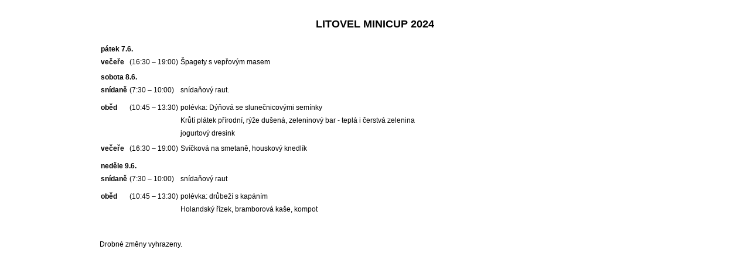

--- FILE ---
content_type: text/html; charset=UTF-8
request_url: https://minicup.tatranlitovel.cz/dynamicpage.php?p=%2Fjidelnicek.php&rocnik=2024&print=true
body_size: 2194
content:
<!DOCTYPE html>
<html>
<head>
  <meta content="text/html; charset=utf-8" http-equiv="content-type" />
  <meta name="viewport" content="width=device-width, initial-scale=1.0, maximum-scale=1.0, user-scalable=0">
  <title>Litovel MINICUP - Jídelníček</title>
  <base href="https://minicup.tatranlitovel.cz/" />
  <link rel="stylesheet" type="text/css" href="https://minicup.tatranlitovel.cz/w3.css?version=1.0"/>
  <link rel="stylesheet" type="text/css" href="https://minicup.tatranlitovel.cz/w3-custom.css?version=1.0"/>
  <link rel="stylesheet" type="text/css" href="https://minicup.tatranlitovel.cz/tisk.css?version=1.0" />
  <link rel="stylesheet" type="text/css" href="https://minicup.tatranlitovel.cz/normal.css?version=1.0" />
  <link rel="stylesheet" type="text/css" href="https://minicup.tatranlitovel.cz/minicup.css?version=1.0"/>
  <link rel="stylesheet" href="//use.fontawesome.com/releases/v5.15.1/css/all.css">
  <script src="//code.jquery.com/jquery-1.12.4.min.js"></script>
  <script src="https://minicup.tatranlitovel.cz/functions.js?version=1.0"></script>
  <link rel="stylesheet" href="https://minicup.tatranlitovel.cz/photoswipe.css?version=1.0">
  <link rel="stylesheet" href="https://minicup.tatranlitovel.cz/photoswipe-skin.css?version=1.0">
  <script type="text/javascript" src="https://minicup.tatranlitovel.cz/photoswipe.min.js?version=1.0"></script>
  <script type="text/javascript" src="https://minicup.tatranlitovel.cz/photoswipe-ui-default.min.js?version=1.0"></script>
</head>
<body>
<!-- large and medium top header with image and logo-->
  
<div class="maincontainer">
<main id="body" name="top" class="w3-row w3-hide w3-show w3-l-flexbox">
  <div id="content" class="  w3-col s12 m12 l12">
  <div class="zprava w3-hide" id="zprava"></div>
  <h3 id="pagetitle" class="w3-hide-small w3-hide">Jídelníček</h3> 

    
<br />
<div style="text-align: center;margin:auto 0;"><span style="font-size:large;"><b>LITOVEL MINICUP 2024</b></span></div><br />
<div style="overflow-x:auto;"><table style="display: inline-table;;" class=" plain"><tr valign="top"><td colspan="3" align="left" style="" ><b>pátek 7.6.</b></td><td align="left" style="" ></td></tr>
<tr valign="top"><td align="left" style="" ><b>večeře</b><td align="left" style="" >(16:30 – 19:00)<td align="left" style="" >Špagety s vepřovým masem</td></tr>
<tr valign="top"><td colspan="3" align="left" style="" ></td></tr>
<tr valign="top"><td colspan="3" align="left" style="" ><b>sobota 8.6.</b></td><td align="left" style="" ></td></tr>
<tr valign="top"><td align="left" style="" ><b>snídaně</b><td align="left" style="" >(7:30 – 10:00)<td align="left" style="" >snídaňový raut.</td></tr>
<tr valign="top"><td align="left" style="" ><td align="left" style="" ><td align="left" style="" ></td></tr>
<tr valign="top"><td colspan="3" align="left" style="" ></td></tr>
<tr valign="top"><td align="left" style="" ><b>oběd</b><td align="left" style="" >(10:45 – 13:30)<td align="left" style="" >polévka: Dýňová se slunečnicovými semínky</td></tr>
<tr valign="top"><td align="left" style="" ><td align="left" style="" ><td align="left" style="" >Krůtí plátek přírodní, rýže dušená, zeleninový bar - teplá i čerstvá zelenina</td></tr>
<tr valign="top"><td align="left" style="" ><td align="left" style="" ><td align="left" style="" >jogurtový dresink</td></tr>
<tr valign="top"><td colspan="3" align="left" style="" ></td></tr>
<tr valign="top"><td align="left" style="" ><b>večeře</b><td align="left" style="" >(16:30 – 19:00)<td align="left" style="" >Svíčková na smetaně, houskový knedlík</td></tr>
<tr valign="top"><td align="left" style="" ><td align="left" style="" ><td align="left" style="" ></td></tr>
<tr valign="top"><td colspan="3" align="left" style="" ></td></tr>
<tr valign="top"><td colspan="3" align="left" style="" ><b>neděle 9.6.</b></td><td align="left" style="" ></td></tr>
<tr valign="top"><td align="left" style="" ><b>snídaně</b><td align="left" style="" >(7:30 – 10:00)<td align="left" style="" > snídaňový raut</td></tr>
<tr valign="top"><td align="left" style="" ><td align="left" style="" ><td align="left" style="" ></td></tr>
<tr valign="top"><td colspan="3" align="left" style="" ></td></tr>
<tr valign="top"><td align="left" style="" ><b>oběd</b><td align="left" style="" >(10:45 – 13:30)<td align="left" style="" >polévka: drůbeží s kapáním</td></tr>
<tr valign="top"><td align="left" style="" ><td align="left" style="" ><td align="left" style="" >Holandský řízek, bramborová kaše, kompot</td></tr>
<tr valign="top"><td align="left" style="" ><td align="left" style="" ><td align="left" style="" ></td></tr></table></div><br />
<br />
Drobné změny vyhrazeny.<br />
<br />
    <nav class="w3-hide-small w3-right">[<a href="/dynamicpage.php?p=%2Fjidelnicek.php&rocnik=2024&print=true#top">Nahoru</a>] <span id="printbutton">| [<a href="/dynamicpage.php?p=%2Fjidelnicek.php&rocnik=2024&print=true" target="_blank">Tisk</a>]</span></nav>
  </div> <!-- content -->
  </main> <!-- body -->
</div> <!-- maincontainer -->
 
<!-- loading overlay --> 
<div id="loadoverlay" class="loadoverlay" style="display:none;"></div>
<div id="loadoverlayinfo" class="w3-hide loadoverlayinfo w3-col s10 m6 l4 w3-col-s-push1 w3-col-m-push3 w3-col-l-push4 w3-col-v-s-push1 w3-col-v-m-push2 w3-col-v-l-push4"><i class="fas fa-spinner fa-pulse fa-4x"></i></div>

<!-- modal windows --> 
<div id="modaloverlay" class="modaloverlay w3-hide"></div>
<div id="modalwindow" class="modalwindow w3-col s12 m10 l6 w3-col-s-push0 w3-col-m-push1 w3-col-l-push3 w3-col-v-s-push0 w3-col-v-m-push2 w3-col-v-l-push2 v-s12 v-m8 v-l8 w3-hide">
  <input type="hidden" id="modalwindowhidefuncinput" value="" />
  <div id="modalwindowheader" class="w3-clear modalwindowheader">
    <span id="modalwindowtitle"></span>
    <a id="modalwindowclosebutton" onclick="HideModal();" class="fas fa-times fa-lg modalwindowclose w3-right plain"></a>
 </div>  
 <div id="modalwindowcontentcontainer" class="modalwindowcontentcontainer">
   <div id="modalwindowcontent" class="modalwindowcontent" sandbox="allow-scripts allow-same-origin allow-modals allow-forms" ></div>
 </div> 
</div> <!-- modaloverlay -->
<!-- Root element of PhotoSwipe. Must have class pswp. -->
<div id="photoswipe" class="pswp" tabindex="-1" role="dialog" aria-hidden="true">
  <div class="pswp__bg"></div>
  <div class="pswp__scroll-wrap">
    <div class="pswp__container">
      <div class="pswp__item"></div>
      <div class="pswp__item"></div>
      <div class="pswp__item"></div>
    </div>
    <div class="pswp__ui pswp__ui--hidden">
      <div class="pswp__top-bar">
        <div class="pswp__counter"></div>
        <button class="pswp__button pswp__button--close" title="Zavřít (Esc)"></button>
        <button class="pswp__button pswp__button--fs" title="Celá obrazovka"></button>
        <button class="pswp__button pswp__button--zoom" title="Přiblížení"></button>
        <div class="pswp__preloader">
          <div class="pswp__preloader__icn">
            <div class="pswp__preloader__cut">
              <div class="pswp__preloader__donut"></div>
            </div>
          </div>
        </div>
      </div>
      <div class="pswp__share-modal pswp__share-modal--hidden pswp__single-tap">
        <div class="pswp__share-tooltip"></div>
      </div>
      <button class="pswp__button pswp__button--arrow--left" title="Předchozí (šipka vlevo)"></button>
      <button class="pswp__button pswp__button--arrow--right" title="Další (šipka vpravo)"></button>
      <div class="pswp__caption">
        <div class="pswp__caption__center"></div>
      </div>
    </div>
  </div>
</div>

<script>//window.print();</script><script>init();</script></body>
</html>


--- FILE ---
content_type: text/css
request_url: https://minicup.tatranlitovel.cz/w3.css?version=1.0
body_size: 7220
content:
/* W3.CSS 2.3 by Jan Egil and Borge Refsnes. Do not remove this line. */
*{-webkit-box-sizing:border-box;-moz-box-sizing:border-box;box-sizing:border-box}
/* Extract from normalize.css by Nicolas Gallagher and Jonathan Neal git.io/normalize */
html{-ms-text-size-adjust:100%;-webkit-text-size-adjust:100%}body{margin:0}
article,aside,details,figcaption,figure,footer,header,hgroup,main,menu,nav,section,summary{display:block}
audio,canvas,video{display:inline-block;vertical-align:baseline}
audio:not([controls]){display:none;height:0}
[hidden],template{display:none}
a{-webkit-tap-highlight-color:transparent;background-color:transparent}
a:active,a:hover{outline:0}
abbr[title]{border-bottom:1px dotted}
b,strong{font-weight:bold}dfn{font-style:italic}
mark{background:#ff0;color:#000}small{font-size:80%}
sub,sup{font-size:75%;line-height:0;position:relative;vertical-align:baseline}
sup{top:-0.5em}sub{bottom:-0.25em}
img{border:0}svg:not(:root){overflow:hidden} figure{margin:1em 40px}
hr{-moz-box-sizing:content-box;box-sizing:content-box}
code,kbd,pre,samp{font-family:monospace,monospace;font-size:1em}
/*button,input,optgroup,select,textarea{color:inherit;font:inherit;margin:0}*/
button{overflow:visible}button,select{text-transform:none}
button,html input[type=button],input[type=reset],input[type=submit]{-webkit-appearance:button;cursor:pointer}
button[disabled],html input[disabled]{cursor:default}
button::-moz-focus-inner,input::-moz-focus-inner{border:0;padding:0}
input[type=checkbox],input[type=radio]{padding:0}
input[type=number]::-webkit-inner-spin-button,input[type=number]::-webkit-outer-spin-button{height:auto}
input[type=search]{box-sizing:content-box;-webkit-appearance:textfield;-moz-box-sizing:content-box;-webkit-box-sizing:content-box}
input[type=search]::-webkit-search-cancel-button,input[type=search]::-webkit-search-decoration{-webkit-appearance:none}
fieldset{border:1px solid #c0c0c0;margin:0 2px;padding:0.35em 0.625em 0.75em}
legend{border:0;padding:0}pre,textarea{overflow:auto}optgroup{font-weight:bold}
/* End extract from normalize.css */
html,body{font-family:Verdana,sans-serif;font-size:15px;line-height:1.5}
/*h1,h2,h3,h4,h5,h6,.w3-slim,.w3-wide{font-family:"Segoe UI",Arial,sans-serif}*/
/*h1{font-size:36px}h2{font-size:30px}h3{font-size:24px}h4{font-size:20px}h5{font-size:18px}h6{font-size:16px}*/
.w3-serif{font-family:"Times New Roman",Times,serif}
/*h1,h2,h3,h4,h5,h6{font-weight:400;margin:10px 0}*/
.w3-wide{letter-spacing:4px}
/*h1 a,h2 a,h3 a,h4 a,h5 a,h6 a{font-weight:inherit}*/
img{margin-bottom:0px}
a{color:inherit}
/*table{border-collapse:collapse;border-spacing:0;display:table}
table,th,td{border:none}*/
.w3-table-all{border:1px solid #ccc}
.w3-bordered tr,.w3-table-all tr{border-bottom:1px solid #ddd}
.w3-striped tbody tr:nth-child(even){background-color:#f1f1f1}
.w3-table-all tr:nth-child(odd){background-color:#fff}
.w3-table-all tr:nth-child(even){background-color:#f1f1f1}
.w3-hoverable tbody tr:hover,.w3-ul.w3-hoverable li:hover{background-color:#ccc}
.w3-centered tr th,.w3-centered tr td{text-align:center}
.w3-table td,.w3-table th,.w3-table-all td,.w3-table-all th{padding:6px 8px;display:table-cell;text-align:left;vertical-align:top}
.w3-table th:first-child,.w3-table td:first-child,.w3-table-all th:first-child,.w3-table-all td:first-child{padding-left:16px}
.w3-btn,.w3-btn-block{border:none;display:inline-block;outline:0;padding:6px 16px;vertical-align:middle;overflow:hidden;text-decoration:none !important;color:#fff;background-color:#000;text-align:center;cursor:pointer;white-space:nowrap}
.w3-btn.w3-disabled,.w3-btn-block.w3-disabled,.w3-btn-floating.w3-disabled,.w3-btn:disabled,.w3-btn-floating:disabled,.w3-btn-floating-large.w3-disabled,.w3-btn-floating-large:disabled{cursor:not-allowed;opacity:0.3}
.w3-btn.w3-disabled *,.w3-btn-block.w3-disabled,.w3-btn-floating.w3-disabled *,.w3-btn:disabled *,.w3-btn-floating:disabled *{pointer-events:none}
.w3-btn.w3-disabled:hover,.w3-btn-block.w3-disabled:hover,.w3-btn:disabled:hover,.w3-btn-floating.w3-disabled:hover,.w3-btn-floating:disabled:hover,
.w3-btn-floating-large.w3-disabled:hover,.w3-btn-floating-large:disabled:hover{box-shadow:none}
.w3-btn:hover,.w3-btn-block:hover,.w3-btn-floating:hover,.w3-btn-floating-large:hover{box-shadow:0 8px 16px 0 rgba(0,0,0,0.2),0 6px 20px 0 rgba(0,0,0,0.19)}
.w3-btn-block{width:100%}
.w3-btn,.w3-btn-floating,.w3-btn-floating-large,.w3-closenav,.w3-opennav{-webkit-touch-callout:none;-webkit-user-select:none;-khtml-user-select:none;-moz-user-select:none;-ms-user-select:none;user-select:none}   
.w3-btn-floating,.w3-btn-floating-large{display:inline-block;text-align:center;color:#fff;background-color:#000;position:relative;overflow:hidden;z-index:1;padding:0;border-radius:50%;cursor:pointer;font-size:24px}
.w3-btn-floating{width:40px;height:40px;line-height:40px}
.w3-btn-floating-large{width:56px;height:56px;line-height:56px}
.w3-btn-group .w3-btn{float:left}
.w3-btn.w3-ripple{position:relative}
.w3-ripple:after{content:"";background:#90EE90;display:block;position:absolute;padding-top:300%;padding-left:350%;margin-left:-20px!important;margin-top:-120%;opacity:0;transition:all 0.8s}
.w3-ripple:active:after{padding:0;margin:0;opacity:1;transition:0s}
.w3-badge,.w3-tag,.w3-sign{background-color:#000;color:#fff;display:inline-block;padding-left:8px;padding-right:8px;font-weight:bold;text-align:center}
.w3-badge{border-radius:50%}
ul.w3-ul{list-style-type:none;padding:0;margin:0}
ul.w3-ul li{padding:6px 2px 6px 16px;border-bottom:1px solid #ddd}
ul.w3-ul li:last-child{border-bottom:none}
.w3-image,.w3-tooltip,.w3-display-container{position:relative}
img.w3-image,.w3-image img{max-width:100%;height:auto}
.w3-image .w3-title{position:absolute;bottom:8px;left:16px;color:#fff;font-size:20px}
.w3-fluid{max-width:100%;height:auto}
.w3-tooltip .w3-text{display:none}
.w3-tooltip:hover .w3-text{display:inline-block}
.w3-navbar{list-style-type:none;margin:0;padding:0;overflow:hidden}
.w3-navbar li{float:left}.w3-navbar li>a{display:block;padding:8px 16px}.w3-navbar li>a:hover{color:#000;background-color:#ccc}
.w3-navbar .w3-dropdown-hover,.w3-navbar .w3-dropdown-click{position:static}
.w3-navbar .w3-dropdown-hover:hover,.w3-navbar .w3-dropdown-hover:first-child,.w3-navbar .w3-dropdown-click:hover{background-color:#ccc;color:#000}
.w3-navbar a,.w3-topnav a,.w3-sidenav a,.w3-dropnav a,.w3-dropdown-content a,.w3-accordion-content a{text-decoration:none !important}
.w3-navbar .w3-opennav.w3-right{float:right !important}
.w3-topnav{padding:8px 8px}
.w3-topnav a{padding:0 8px;border-bottom:3px solid transparent}
.w3-topnav a:hover{border-bottom:3px solid #fff}
.w3-topnav .w3-dropdown-hover a{border-bottom:0}
.w3-opennav,.w3-closenav{color:inherit}
/*.w3-opennav:hover,.w3-closenav:hover{cursor:pointer;opacity:0.8}*/
.w3-navbar a,.w3-topnav a,.w3-sidenav a,.w3-dropnav a,.w3-pagination li a,.w3-hoverable tbody tr,.w3-btn,.w3-btn-floating,.w3-btn-floating-large,.w3-hover-opacity,.w3-hover-shadow,.w3-accordion-content a,.w3-dropdown-content a,.w3-dropdown-click:hover,.w3-dropdown-hover:hover,.w3-opennav,.w3-closenav,.w3-closebtn,
.w3-hover-amber,.w3-hover-aqua,.w3-hover-blue,.w3-hover-light-blue,.w3-hover-brown,.w3-hover-cyan,.w3-hover-blue-grey,.w3-hover-green,.w3-hover-light-green,.w3-hover-indigo,.w3-hover-khaki,.w3-hover-lime,.w3-hover-orange,.w3-hover-deep-orange,.w3-hover-pink,
.w3-hover-purple,.w3-hover-deep-purple,.w3-hover-red,.w3-hover-sand,.w3-hover-teal,.w3-hover-yellow,.w3-hover-white,.w3-hover-black,.w3-hover-grey,.w3-hover-light-grey,.w3-hover-dark-grey,.w3-hover-text-amber,.w3-hover-text-aqua,.w3-hover-text-blue,.w3-hover-text-light-blue,
.w3-hover-text-brown,.w3-hover-text-cyan,.w3-hover-text-blue-grey,.w3-hover-text-green,.w3-hover-text-light-green,.w3-hover-text-indigo,.w3-hover-text-khaki,.w3-hover-text-lime,.w3-hover-text-orange,.w3-hover-text-deep-orange,.w3-hover-text-pink,.w3-hover-text-purple,
.w3-hover-text-deep-purple,.w3-hover-text-red,.w3-hover-text-sand,.w3-hover-text-teal,.w3-hover-text-yellow,.w3-hover-text-white,.w3-hover-text-black,.w3-hover-text-grey,.w3-hover-text-light-grey,.w3-hover-text-dark-grey
{-webkit-transition:all 0.3s ease,color 0.15s ease;transition:all 0.3s ease,color 0.15s ease}
.w3-sidenav{height:100%;width:200px;background-color:#fff;position:fixed !important;z-index:1;overflow:auto}
.w3-sidenav a{padding:4px 2px 4px 16px}
.w3-sidenav a:hover{background-color:#ccc}
.w3-sidenav a,.w3-dropnav a{display:block}
.w3-sidenav .w3-dropdown-hover:hover,.w3-sidenav .w3-dropdown-hover:first-child,.w3-sidenav .w3-dropdown-click:hover{background-color:#ccc;color:#000}
.w3-sidenav .w3-dropdown-hover,.w3-sidenav .w3-dropdown-click {width:100%}.w3-sidenav .w3-dropdown-hover .w3-dropdown-content,.w3-sidenav .w3-dropdown-click .w3-dropdown-content{min-width:100%}
.w3-main,#main{transition:margin-left .4s}
.w3-dropnav{background-color:#fff}
.w3-dropnav a:hover{text-decoration:underline !important}
.w3-modal{z-index:3;display:none;padding-top:100px;position:fixed;left:0;top:0;width:100%;height:100%;overflow:auto;background-color:rgb(0,0,0);background-color:rgba(0,0,0,0.4)}
.w3-modal-content{margin:auto;background-color:#fff;position:relative;padding:0;outline:0;width:600px}.w3-closebtn{text-decoration:none;float:right;font-size:24px;font-weight:bold;color:inherit}
.w3-closebtn:hover,.w3-closebtn:focus{color:#000;text-decoration:none;cursor:pointer}
.w3-pagination{display:inline-block;padding:0;margin:0}
.w3-pagination li{display:inline}
.w3-pagination li a{text-decoration:none;color:#000;float:left;padding:8px 16px}
.w3-pagination li a:hover,.w3-pagination li a:focus{background-color:#ccc}
.w3-input-group,.w3-group{margin-top:24px;margin-bottom:24px}
.w3-input{padding:8px;display:block;border:none;border-bottom:1px solid #808080;width:100%}
.w3-label{color:#009688}
.w3-input:not(:valid)~.w3-validate{color:#f44336}
.w3-select{padding:4px 0;width:100%;color:#000;border:1px solid transparent;border-bottom:1px solid #009688}
.w3-select select:focus{color:#000;border:1px solid #009688}.w3-select option[disabled]{color:#009688}
.w3-dropdown-click,.w3-dropdown-hover{position:relative;display:inline-block;cursor:pointer}
.w3-dropdown-hover:hover .w3-dropdown-content{display:block;z-index:1}
.w3-dropdown-content{cursor:auto;color:#000;background-color:#fff;display:none;position:absolute;min-width:160px;margin:0;padding:0}
.w3-dropdown-content a{padding:6px 16px;display:block}
.w3-dropdown-content a:hover{background-color:#ccc}
.w3-accordion {width:100%;cursor:pointer}
.w3-accordion-content{cursor:auto;display:none;position:relative;width:100%;margin:0;padding:0}
.w3-accordion-content a{padding:6px 16px;display:block}
.w3-accordion-content a:hover{background-color:#ccc}
.w3-progress-container{width:100%;height:1.5em;position:relative;background-color:#f1f1f1}
.w3-progressbar{background-color:#757575;height:100%;position:absolute;line-height:inherit}
input[type=checkbox].w3-check,input[type=radio].w3-radio{width:24px;height:24px;position:relative;top:6px}
input[type=checkbox].w3-check:checked+.w3-validate,input[type=radio].w3-radio:checked+.w3-validate{color:#009688} 
input[type=checkbox].w3-check:disabled+.w3-validate,input[type=radio].w3-radio:disabled+.w3-validate{color:#aaa}
.w3-responsive{overflow-x:auto}
.w3-container:after,.w3-row:after,.w3-row-padding:after,.w3-topnav:after,.w3-clear:after,.w3-btn-group:before,.w3-btn-group:after{content:"";display:table;clear:both}
.w3-col,.w3-half,.w3-third,.w3-twothird,.w3-quarter{float:left;width:100%}
.w3-col.s1{width:8.33333%}
.w3-col.s2{width:16.66666%}
.w3-col.s3{width:24.99999%}
.w3-col.s4{width:33.33333%}
.w3-col.s5{width:41.66666%}
.w3-col.s6{width:49.99999%}
.w3-col.s7{width:58.33333%}
.w3-col.s8{width:66.66666%}
.w3-col.s9{width:74.99999%}
.w3-col.s10{width:83.33333%}
.w3-col.s11{width:91.66666%}
.w3-col.s12,.w3-half,.w3-third,.w3-twothird,.w3-quarter{width:99.99999%}

.w3-col.min-width-s1{min-width:8.33333%}
.w3-col.min-width-s2{min-width:16.66666%}
.w3-col.min-width-s3{min-width:24.99999%}
.w3-col.min-width-s4{min-width:33.33333%}
.w3-col.min-width-s5{min-width:41.66666%}
.w3-col.min-width-s6{min-width:49.99999%}
.w3-col.min-width-s7{min-width:58.33333%}
.w3-col.min-width-s8{min-width:66.66666%}
.w3-col.min-width-s9{min-width:74.99999%}
.w3-col.min-width-s10{min-width:83.33333%}
.w3-col.min-width-s11{min-width:91.66666%}
.w3-col.min-width-s12{min-width:99.99999%}




@media only screen and (min-width:601px){
.w3-col.min-width-m1{min-width:8.33333%}
.w3-col.min-width-m2{vwidth:16.66666%}
.w3-col.min-width-m3{min-width:24.99999%}
.w3-col.min-width-m4{min-width:33.33333%}
.w3-col.min-width-m5{min-width:41.66666%}
.w3-col.min-width-m6{min-width:49.99999%}
.w3-col.min-width-m7{min-width:58.33333%}
.w3-col.min-width-m8{min-width:66.66666%}
.w3-col.min-width-m9{min-width:74.99999%}
.w3-col.min-width-m10{min-width:83.33333%}
.w3-col.min-width-m11{min-width:91.66666%}
.w3-col.min-width-m12{min-width:99.99999%}

.w3-col.m1{width:8.33333%}
.w3-col.m2{width:16.66666%}
.w3-col.m3,.w3-quarter{width:24.99999%}
.w3-col.m4,.w3-third{width:33.33333%}
.w3-col.m5{width:41.66666%}
.w3-col.m6,.w3-half{width:49.99999%}
.w3-col.m7{width:58.33333%}
.w3-col.m8,.w3-twothird{width:66.66666%}
.w3-col.m9{width:74.99999%}
.w3-col.m10{width:83.33333%}
.w3-col.m11{width:91.66666%}
.w3-col.m12{width:99.99999%}
}

@media only screen and (min-width:993px){
.w3-col.l1{width:8.33333%}
.w3-col.l2{width:16.66666%}
.w3-col.l3,.w3-quarter{width:24.99999%}
.w3-col.l4,.w3-third{width:33.33333%}
.w3-col.l5{width:41.66666%}
.w3-col.l6,.w3-half{width:49.99999%}
.w3-col.l7{width:58.33333%}
.w3-col.l8,.w3-twothird{width:66.66666%}
.w3-col.l9{width:74.99999%}
.w3-col.l10{width:83.33333%}
.w3-col.l11{width:91.66666%}
.w3-col.l12{width:99.99999%}

.w3-col.min-width-l1{min-width:8.33333%}
.w3-col.min-width-l2{min-width:16.66666%}
.w3-col.min-width-l3{min-width:24.99999%}
.w3-col.min-width-l4{min-width:33.33333%}
.w3-col.min-width-l5{min-width:41.66666%}
.w3-col.min-width-l6{min-width:49.99999%}
.w3-col.min-width-l7{min-width:58.33333%}
.w3-col.min-width-l8{min-width:66.66666%}
.w3-col.min-width-l9{min-width:74.99999%}
.w3-col.min-width-l10{min-width:83.33333%}
.w3-col.min-width-l11{min-width:91.66666%}
.w3-col.min-width-l12{min-width:99.99999%}
}

.w3-content{max-width:980px;margin:auto}
.w3-rest{overflow:hidden}
.w3-hide{display:none !important}.w3-show-block,.w3-show{display:block !important}.w3-show-inline-block{display:inline-block !important}.w3-show-inline{display:inline !important}
@media (max-width:600px){.w3-modal-content{margin:50px 10px 10px 10px;width:auto !important}}
@media (max-width:768px){.w3-modal-content{width:500px}}
@media (min-width:993px){.w3-modal-content{width:900px}}
@media screen and (max-width:600px){.w3-topnav a{display:block}.w3-navbar li:not(.w3-opennav){float:none;width:100% !important}.w3-navbar li.w3-right{float:none !important}}	
@media screen and (max-width:600px){.w3-topnav .w3-dropdown-hover .w3-dropdown-content,.w3-navbar .w3-dropdown-click .w3-dropdown-content,.w3-navbar .w3-dropdown-hover .w3-dropdown-content{position:relative}}	
@media screen and (max-width:600px){.w3-topnav,.w3-navbar{text-align:center}}
@media (max-width:600px){.w3-hide-small{display:none !important}}
@media (max-width:992px) and (min-width:601px){.w3-hide-medium{display:none !important}}
@media (min-width:993px){.w3-hide-large{display:none !important}}
@media screen and (max-width:992px){.w3-sidenav.w3-collapse{display:none}.w3-main{margin-left:0 !important}}
@media screen and (min-width:992px){.w3-sidenav.w3-collapse{display:block !important}}
.w3-top,.w3-bottom{position:fixed;width:100%;z-index:1}.w3-top{top:0}.w3-bottom{bottom:0}
.w3-overlay{position:fixed;display:none;width:100%;height:100%;top:0;left:0;right:0;bottom:0;background-color:rgba(0,0,0,0.5);z-index:2}
.w3-left{float:left !important}.w3-right{float:right !important}
.w3-tiny{font-size:10px !important}.w3-small{font-size:12px !important}
.w3-medium{font-size:15px !important}
.w3-large{font-size:18px !important}
.w3-xlarge{font-size:24px !important}
.w3-xxlarge{font-size:36px !important}
.w3-xxxlarge{font-size:48px !important}
.w3-jumbo{font-size:64px !important}
.w3-vertical{word-break:break-all;line-height:1;text-align:center;width:0.6em}
.w3-left-align{text-align:left !important}.w3-right-align{text-align:right !important}
.w3-justify{text-align:justify !important}
.w3-center{text-align:center !important}
.w3-display-topleft{position:absolute;left:0;top:0}
.w3-display-topright{position:absolute;right:0;top:0}
.w3-display-bottomleft{position:absolute;left:0;bottom:0}
.w3-display-bottomright{position:absolute;right:0;bottom:0}
.w3-display-middle{position:absolute;left:0;top:50%;width:100%;text-align:center}
.w3-circle{border-radius:50% !important}
.w3-round-small{border-radius:2px !important}.w3-round,.w3-round-medium{border-radius:4px !important}
.w3-round-large{border-radius:8px !important}.w3-round-xlarge{border-radius:16px !important}
.w3-round-xxlarge{border-radius:32px !important}.w3-round-jumbo{border-radius:64px !important}
.w3-border-0{border:0 !important}
.w3-border{border:1px solid #ccc !important}
.w3-border-top{border-top:1px solid #ccc !important}.w3-border-bottom{border-bottom:1px solid #ccc !important}
.w3-border-left{border-left:1px solid #ccc !important}.w3-border-right{border-right:1px solid #ccc !important}
.w3-margin-0{margin:0 !important}
.w3-margin-2{margin:2px !important}
.w3-margin-4{margin:4px !important}
.w3-margin-8{margin:8px !important}
.w3-margin-12{margin:12px !important}
.w3-margin-16{margin:16px !important}
.w3-margin-24{margin:24px !important}
.w3-margin-32{margin:32px !important}
.w3-margin-64{margin:64px !important}
.w3-margin{margin:16px !important}
.w3-margin-top{margin-top:16px !important}.w3-margin-bottom{margin-bottom:16px !important}
.w3-margin-left{margin-left:16px !important}.w3-margin-right{margin-right:16px !important}
.w3-padding-tiny{padding:2px 4px !important}
.w3-padding-small{padding:4px 8px !important}
.w3-padding-medium,.w3-padding,.w3-form{padding:8px 16px !important}
.w3-padding-large{padding:12px 24px !important}
.w3-padding-xlarge{padding:16px 32px !important}
.w3-padding-xxlarge{padding:24px 48px !important}
.w3-padding-jumbo{padding:32px 64px !important}
.w3-padding-0{padding:0 !important}
.w3-padding-4{padding-top:4px !important;padding-bottom:4px !important}
.w3-padding-8{padding-top:8px !important;padding-bottom:8px !important}
.w3-padding-16{padding-top:16px !important;padding-bottom:16px !important}
.w3-padding-24{padding-top:24px !important;padding-bottom:24px !important}
.w3-padding-32{padding-top:32px !important;padding-bottom:32px !important}
.w3-padding-48{padding-top:48px !important;padding-bottom:48px !important}
.w3-padding-64{padding-top:64px !important;padding-bottom:64px !important}
.w3-padding-top{padding-top:8px !important}.w3-padding-bottom{padding-bottom:8px !important}
.w3-padding-left{padding-left:16px !important}.w3-padding-right{padding-right:16px !important}
.w3-topbar{border-top:6px solid #ccc !important}.w3-bottombar{border-bottom:6px solid #ccc !important}
.w3-leftbar{border-left:6px solid #ccc !important}.w3-rightbar{border-right:6px solid #ccc !important}
.w3-row-padding,.w3-row-padding>.w3-half,.w3-row-padding>.w3-third,.w3-row-padding>.w3-twothird,.w3-row-padding>.w3-quarter,.w3-row-padding>.w3-col{padding:0 8px}  
.w3-spin{animation:w3-spin 2s infinite linear;-webkit-animation:w3-spin 2s infinite linear}
@-webkit-keyframes w3-spin{
0%{-webkit-transform:rotate(0deg);transform:rotate(0deg)}
100%{-webkit-transform:rotate(359deg);transform:rotate(359deg)}}
@keyframes w3-spin{
0%{-webkit-transform:rotate(0deg);transform: rotate(0deg)}
100%{-webkit-transform:rotate(359deg);transform:rotate(359deg)}}
.w3-container{padding:0.01em 16px}
.w3-example{background-color:#f1f1f1;padding:0.01em 16px}
.w3-section,.w3-paragraph{margin-top:16px;margin-bottom:16px}
.w3-code{font-family:Consolas,"courier new";font-size:16px;line-height:1.4;width:auto;background-color:#fff;padding:8px 12px;border-left:4px solid #009688;word-wrap:break-word}
.w3-example,.w3-code,.w3-reference{margin:20px 0}
.w3-card{border:1px solid #ccc}
.w3-card-2,.w3-example{box-shadow:0 2px 4px 0 rgba(0,0,0,0.16),0 2px 10px 0 rgba(0,0,0,0.12) !important}
.w3-card-4,.w3-hover-shadow:hover{box-shadow:0 4px 8px 0 rgba(0,0,0,0.2),0 6px 20px 0 rgba(0,0,0,0.19) !important}
.w3-card-8{box-shadow:0 8px 16px 0 rgba(0,0,0,0.2),0 6px 20px 0 rgba(0,0,0,0.19) !important}
.w3-card-12{box-shadow:0 12px 16px 0 rgba(0,0,0,0.24),0 17px 50px 0 rgba(0,0,0,0.19) !important}
.w3-card-16{box-shadow:0 16px 24px 0 rgba(0,0,0,0.22),0 25px 55px 0 rgba(0,0,0,0.21) !important}
.w3-card-24{box-shadow:0 24px 24px 0 rgba(0,0,0,0.2),0 40px 77px 0 rgba(0,0,0,0.22) !important}
.w3-animate-fading{-webkit-animation:fading 10s infinite;animation:fading 10s infinite}
@-webkit-keyframes fading{0%{opacity:0}50%{opacity:1}100%{opacity:0}}
@keyframes fading{0%{opacity:0}50%{opacity:1}100%{opacity:0}}
.w3-animate-opacity{-webkit-animation:opac 4s;animation:opac 4s}
@-webkit-keyframes opac{from{opacity:0} to{opacity:1}}
@keyframes opac{from{opacity:0} to{opacity:1}}
.w3-animate-top{position:relative;-webkit-animation:animatetop 0.4s;animation:animatetop 0.4s}
@-webkit-keyframes animatetop{from{top:-300px;opacity:0} to{top:0;opacity:1}}
@keyframes animatetop{from{top:-300px;opacity:0} to{top:0;opacity:1}}
.w3-animate-left{position:relative;-webkit-animation:animateleft 0.4s;animation:animateleft 0.4s}
@-webkit-keyframes animateleft{from{left:-300px;opacity:0} to{left:0;opacity:1}}
@keyframes animateleft{from{left:-300px;opacity:0} to{left:0;opacity:1}}
.w3-animate-right{position:relative;-webkit-animation:animateright 0.4s;animation:animateright 0.4s}
@-webkit-keyframes animateright{from{right:-300px;opacity:0} to{right:0;opacity:1}}
@keyframes animateright{from{right:-300px;opacity:0} to{right:0;opacity:1}}
.w3-animate-bottom{position:relative;-webkit-animation:animatebottom 0.4s;animation:animatebottom 0.4s}
@-webkit-keyframes animatebottom{from{bottom:-300px;opacity:0} to{bottom:0px;opacity:1}}
@keyframes animatebottom{from{bottom:-300px;opacity:0} to{bottom:0;opacity:1}}
.w3-animate-zoom {-webkit-animation:animatezoom 0.6s;animation:animatezoom 0.6s}
@-webkit-keyframes animatezoom{from{-webkit-transform:scale(0)} to{-webkit-transform:scale(1)}}
@keyframes animatezoom{from{transform:scale(0)} to{transform:scale(1)}}
.w3-animate-input{-webkit-transition:width 0.4s ease-in-out;transition:width 0.4s ease-in-out}.w3-animate-input:focus{width:100% !important}
.w3-amber,.w3-hover-amber:hover{color:#000 !important;background-color:#ffc107 !important}
.w3-aqua,.w3-hover-aqua:hover{color:#000 !important;background-color:#00ffff !important}
.w3-blue,.w3-hover-blue:hover{color:#fff !important;background-color:#2196F3 !important}
.w3-light-blue,.w3-hover-light-blue:hover{color:#000 !important;background-color:#87CEEB !important}
.w3-brown,.w3-hover-brown:hover{color:#fff !important;background-color:#795548 !important}
.w3-cyan,.w3-hover-cyan:hover{color:#000 !important;background-color:#00bcd4 !important}
.w3-blue-grey,.w3-hover-blue-grey:hover{color:#fff !important;background-color:#607d8b !important}
.w3-green,.w3-hover-green:hover{color:#fff !important;background-color:#4CAF50 !important}
.w3-light-green,.w3-hover-light-green:hover{color:#000 !important;background-color:#8bc34a !important}
.w3-indigo,.w3-hover-indigo:hover{color:#fff !important;background-color:#3f51b5 !important}
.w3-khaki,.w3-hover-khaki:hover{color:#000 !important;background-color:#f0e68c !important}
.w3-lime,.w3-hover-lime:hover{color:#000 !important;background-color:#cddc39 !important}
.w3-orange,.w3-hover-orange:hover{color:#000 !important;background-color:#ff9800 !important}
.w3-deep-orange,.w3-hover-deep-orange:hover{color:#fff !important;background-color:#ff5722 !important}
.w3-pink,.w3-hover-pink:hover{color:#fff !important;background-color:#e91e63 !important}
.w3-purple,.w3-hover-purple:hover{color:#fff !important;background-color:#9c27b0 !important}
.w3-deep-purple,.w3-hover-deep-purple:hover{color:#fff !important;background-color:#673ab7 !important}
.w3-red,.w3-hover-red:hover{color:#fff !important;background-color:#f44336 !important}
.w3-sand,.w3-hover-sand:hover{color:#000 !important;background-color:#fdf5e6 !important}
.w3-teal,.w3-hover-teal:hover{color:#fff !important;background-color:#009688 !important}
.w3-yellow,.w3-hover-yellow:hover{color:#000 !important;background-color:#ffeb3b !important}
.w3-white,.w3-hover-white:hover{color:#000 !important;background-color:#fff !important}
.w3-black,.w3-hover-black:hover{color:#fff !important;background-color:#000 !important}
.w3-grey,.w3-hover-grey:hover{color:#000 !important;background-color:#9e9e9e !important}
.w3-light-grey,.w3-hover-light-grey:hover{color:#000 !important;background-color:#f1f1f1 !important}
.w3-dark-grey,.w3-hover-dark-grey:hover{color:#fff !important;background-color:#616161 !important}
.w3-pale-red,.w3-hover-pale-red:hover{color:#000 !important;background-color:#ffe7e7 !important}.w3-pale-green,.w3-hover-pale-green:hover{color:#000 !important;background-color:#e7ffe7 !important}
.w3-pale-yellow,.w3-hover-pale-yellow:hover{color:#000 !important;background-color:#ffffd7 !important}.w3-pale-blue,.w3-hover-pale-blue:hover{color:#000 !important;background-color:#e7ffff !important}
.w3-text-amber,.w3-hover-text-amber:hover{color:#ffc107 !important}
.w3-text-aqua,.w3-hover-text-aqua:hover{color:#00ffff !important}
.w3-text-blue,.w3-hover-text-blue:hover{color:#2196F3 !important}
.w3-text-light-blue,.w3-hover-text-light-blue:hover{color:#87CEEB !important}
.w3-text-brown,.w3-hover-text-brown:hover{color:#795548 !important}
.w3-text-cyan,.w3-hover-text-cyan:hover{color:#00bcd4 !important}
.w3-text-blue-grey,.w3-hover-text-blue-grey:hover{color:#607d8b !important}
.w3-text-green,.w3-hover-text-green:hover{color:#4CAF50 !important}
.w3-text-light-green,.w3-hover-text-light-green:hover{color:#8bc34a !important}
.w3-text-indigo,.w3-hover-text-indigo:hover{color:#3f51b5 !important}
.w3-text-khaki,.w3-hover-text-khaki:hover{color:#b4aa50 !important}
.w3-text-lime,.w3-hover-text-lime:hover{color:#cddc39 !important}
.w3-text-orange,.w3-hover-text-orange:hover{color:#ff9800 !important}
.w3-text-deep-orange,.w3-hover-text-deep-orange:hover{color:#ff5722 !important}
.w3-text-pink,.w3-hover-text-pink:hover{color:#e91e63 !important}
.w3-text-purple,.w3-hover-text-purple:hover{color:#9c27b0 !important}
.w3-text-deep-purple,.w3-hover-text-deep-purple:hover{color:#673ab7 !important}
.w3-text-red,.w3-hover-text-red:hover{color:#f44336 !important}
.w3-text-sand,.w3-hover-text-sand:hover{color:#fdf5e6 !important}
.w3-text-teal,.w3-hover-text-teal:hover{color:#009688 !important}
.w3-text-yellow,.w3-hover-text-yellow:hover{color:#d2be0e !important}
.w3-text-white,.w3-hover-text-white:hover{color:#fff !important}
.w3-text-black,.w3-hover-text-black:hover{color:#000 !important}
.w3-text-grey,.w3-hover-text-grey:hover{color:#757575 !important}
.w3-text-light-grey,.w3-hover-text-light-grey:hover{color:#f1f1f1 !important}
.w3-text-dark-grey,.w3-hover-text-dark-grey:hover{color:#3a3a3a !important}
.w3-border-amber,.w3-hover-border-amber:hover{border-color:#ffc107 !important}
.w3-border-aqua,.w3-hover-border-aqua:hover{border-color:#00ffff !important}
.w3-border-blue,.w3-hover-border-blue:hover{border-color:#2196F3 !important}
.w3-border-light-blue,.w3-hover-border-light-blue:hover{border-color:#87CEEB !important}
.w3-border-brown,.w3-hover-border-brown:hover{border-color:#795548 !important}
.w3-border-cyan,.w3-hover-border-cyan:hover{border-color:#00bcd4 !important}
.w3-border-blue-grey,.w3-hover-blue-grey:hover{border-color:#607d8b !important}
.w3-border-green,.w3-hover-border-green:hover{border-color:#4CAF50 !important}
.w3-border-light-green,.w3-hover-border-light-green:hover{border-color:#8bc34a !important}
.w3-border-indigo,.w3-hover-border-indigo:hover{border-color:#3f51b5 !important}
.w3-border-khaki,.w3-hover-border-khaki:hover{border-color:#f0e68c !important}
.w3-border-lime,.w3-hover-border-lime:hover{border-color:#cddc39 !important}
.w3-border-orange,.w3-hover-border-orange:hover{border-color:#ff9800 !important}
.w3-border-deep-orange,.w3-hover-border-deep-orange:hover{border-color:#ff5722 !important}
.w3-border-pink,.w3-hover-border-pink:hover{border-color:#e91e63 !important}
.w3-border-purple,.w3-hover-border-purple:hover{border-color:#9c27b0 !important}
.w3-border-deep-purple,.w3-hover-border-deep-purple:hover{border-color:#673ab7 !important}
.w3-border-red,.w3-hover-border-red:hover{border-color:#f44336 !important}
.w3-border-sand,.w3-hover-border-sand:hover{border-color:#fdf5e6 !important}
.w3-border-teal,.w3-hover-border-teal:hover{border-color:#009688 !important}
.w3-border-yellow,.w3-hover-border-yellow:hover{border-color:#ffeb3b !important}
.w3-border-white,.w3-hover-border-white:hover{border-color:#fff !important}
.w3-border-black,.w3-hover-border-black:hover{border-color:#000 !important}
.w3-border-grey,.w3-hover-border-grey:hover{border-color:#9e9e9e !important}
.w3-border-light-grey,.w3-hover-border-light-grey:hover{border-color:#f1f1f1 !important}
.w3-border-dark-grey,.w3-hover-border-dark-grey:hover{border-color:#616161 !important}
.w3-border-pale-red,.w3-hover-border-pale-red:hover{border-color:#ffe7e7 !important}.w3-border-pale-green,.w3-hover-border-pale-green:hover{border-color:#e7ffe7 !important}
.w3-border-pale-yellow,.w3-hover-border-pale-yellow:hover{border-color:#ffffd7 !important}.w3-border-pale-blue,.w3-hover-border-pale-blue:hover{border-color:#e7ffff !important}
.w3-opacity,.w3-hover-opacity:hover{opacity:0.60}.w3-text-shadow{text-shadow:1px 1px 0 #444}.w3-text-shadow-white{text-shadow:1px 1px 0 #ddd}



--- FILE ---
content_type: text/css
request_url: https://minicup.tatranlitovel.cz/w3-custom.css?version=1.0
body_size: 1945
content:
.w3-navbar li a
{
  padding: 0px;   
}
.w3-navbar li a:hover
{
  color: white;   
}
.fa
{
  line-height: inherit !important;
  font-weight: normal !important;
}
.w3-sidenav-right
{
 position: absolute !important; 
 z-index: 1000; 
 right:0px; 
 left: auto !important;
 overflow: hidden; /*???*/
 list-style-type:none;
 margin:0;
 padding:0;
 /*min-width: 50%;*/  
}

.w3-sidenav2
{
 position: absolute !important; 
 z-index: 1000; 
 left:0px; 
 right: auto !important;
 overflow: hidden; /*???*/
 list-style-type:none;
 margin:0;
 padding:0;
 /*min-width: 50%;*/  
}
 
.w3-vertnav
{
 position: absolute !important; 
 z-index: 1000; 
 overflow: hidden; /*???*/
 list-style-type:none;
 margin:0;
 padding:0;
 width: 100%;  
} 

.w3-noscroll
{
   overflow: hidden;
}


.w3-show-table-row{display:table-row !important}


@media only screen and (max-width:600px)
{
.w3-col-s-pull12{right:100%;position:relative;}
.w3-col-s-pull11{right:91.66666667%;position:relative;}
.w3-col-s-pull10{right:83.33333333%;position:relative;}
.w3-col-s-pull9{right:75%;position:relative;}
.w3-col-s-pull8{right:66.66666667%;position:relative;}
.w3-col-s-pull7{right:58.33333333%;position:relative;}
.w3-col-s-pull6{right:50%;position:relative;}
.w3-col-s-pull5{right:41.66666667%;position:relative;}
.w3-col-s-pull4{right:33.33333333%;position:relative;}
.w3-col-s-pull3{right:25%;position:relative;}
.w3-col-s-pull2{right:16.66666667%;position:relative;}
.w3-col-s-pull1{right:8.33333333%;position:relative;}
.w3-col-s-pull0{right:auto;position:relative;}
.w3-col-s-push12{left:100%;position:relative;}
.w3-col-s-push11{left:91.66666667%;position:relative;}
.w3-col-s-push10{left:83.33333333%;position:relative;}
.w3-col-s-push9{left:75%;position:relative;}
.w3-col-s-push8{left:66.66666667%;position:relative;}
.w3-col-s-push7{left:58.33333333%;position:relative;}
.w3-col-s-push6{left:50%;position:relative;}
.w3-col-s-push5{left:41.66666667%;position:relative;}
.w3-col-s-push4{left:33.33333333%;position:relative;}
.w3-col-s-push3{left:25%;position:relative;}
.w3-col-s-push2{left:16.66666667%;position:relative;}
.w3-col-s-push1{left:8.33333333%;position:relative;}
.w3-col-s-push0{left:0;position:relative;}

.w3-col-v-s-pull12{bottom:100%;position:relative;}
.w3-col-v-s-pull11{bottom:91.66666667%;position:relative;}
.w3-col-v-s-pull10{bottom:83.33333333%;position:relative;}
.w3-col-v-s-pull9{bottom:75%;position:relative;}
.w3-col-v-s-pull8{bottom:66.66666667%;position:relative;}
.w3-col-v-s-pull7{bottom:58.33333333%;position:relative;}
.w3-col-v-s-pull6{bottom:50%;position:relative;}
.w3-col-v-s-pull5{bottom:41.66666667%;position:relative;}
.w3-col-v-s-pull4{bottom:33.33333333%;position:relative;}
.w3-col-v-s-pull3{bottom:25%;position:relative;}
.w3-col-v-s-pull2{bottom:16.66666667%;position:relative;}
.w3-col-v-s-pull1{bottom:8.33333333%;position:relative;}
.w3-col-v-s-pull0{bottom:auto;position:relative;}
.w3-col-v-s-push12{top:100%;position:relative;}
.w3-col-v-s-push11{top:91.66666667%;position:relative;}
.w3-col-v-s-push10{top:83.33333333%;position:relative;}
.w3-col-v-s-push9{top:75%;position:relative;}
.w3-col-v-s-push8{top:66.66666667%;position:relative;}
.w3-col-v-s-push7{top:58.33333333%;position:relative;}
.w3-col-v-s-push6{top:50%;position:relative;}
.w3-col-v-s-push5{top:41.66666667%;position:relative;}
.w3-col-v-s-push4{top:33.33333333%;position:relative;}
.w3-col-v-s-push3{top:25%;position:relative;}
.w3-col-v-s-push2{top:16.66666667%;position:relative;}
.w3-col-v-s-push1{top:8.33333333%;position:relative;}
.w3-col-v-s-push0{top:0;position:relative;}

.w3-s-top,.w3-s-bottom{position:fixed !important;width:100%;z-index:1}.w3-s-top{top:0}.w3-s-bottom{bottom:0}

.w3-v-half,.w3-v-third,.w3-v-twothird,.w3-v-quarter{float:left;height:100%}
.w3-col.v-s1{height:8.33333%}
.w3-col.v-s2{height:16.66666%}
.w3-col.v-s3{height:24.99999%}
.w3-col.v-s4{height:33.33333%}
.w3-col.v-s5{height:41.66666%}
.w3-col.v-s6{height:49.99999%}
.w3-col.v-s7{height:58.33333%}
.w3-col.v-s8{height:66.66666%}
.w3-col.v-s9{height:74.99999%}
.w3-col.v-s10{height:83.33333%}
.w3-col.v-s11{height:91.66666%}
.w3-col.v-s12{height:99.99999%}
table.hide-small-col1 tr td:nth-child(1), table.hide-small-col2 tr td:nth-child(2), table.hide-small-col3 tr td:nth-child(3), table.hide-small-col4 tr td:nth-child(4), table.hide-small-col5 tr td:nth-child(5), table.hide-small-col6 tr td:nth-child(6), table.hide-small-col7 tr td:nth-child(7), table.hide-small-col8 tr td:nth-child(8), table.hide-small-col9 tr td:nth-child(9), table.hide-small-col10 tr td:nth-child(10), table.hide-small-col11 tr td:nth-child(11), table.hide-small-col12 tr td:nth-child(12), table.hide-small-col13 tr td:nth-child(13), table.hide-small-col14 tr td:nth-child(14), table.hide-small-col15 tr td:nth-child(15),  
table.hide-small-col1 tr th:nth-child(1), table.hide-small-col2 tr th:nth-child(2), table.hide-small-col3 tr th:nth-child(3), table.hide-small-col4 tr th:nth-child(4), table.hide-small-col5 tr th:nth-child(5), table.hide-small-col6 tr th:nth-child(6), table.hide-small-col7 tr th:nth-child(7), table.hide-small-col8 tr th:nth-child(8), table.hide-small-col9 tr th:nth-child(9), table.hide-small-col10 tr th:nth-child(10), table.hide-small-col11 tr th:nth-child(11), table.hide-small-col12 tr th:nth-child(12), table.hide-small-col13 tr th:nth-child(13), table.hide-small-col14 tr th:nth-child(14), table.hide-small-col15 tr th:nth-child(15)  
{
  display:none !important;
}

.w3-s-force-full-width
{
  width: 100% !important;
}

}

@media (max-width:600px){.w3-center-small{text-align: center !important} .w3-noscroll{position:fixed!important;}}
@media (max-width:992px) and (min-width:601px){.w3-center-medium{text-align: center !important} .w3-noscroll{position:fixed!important;}}
@media (min-width:993px){.w3-center-large{text-align: center !important}}


@media only screen and (min-width:601px){
.w3-col-m-pull12{right:100%;position:relative;}
.w3-col-m-pull11{right:91.66666667%;position:relative;}
.w3-col-m-pull10{right:83.33333333%;position:relative;}
.w3-col-m-pull9{right:75%;position:relative;}
.w3-col-m-pull8{right:66.66666667%;position:relative;}
.w3-col-m-pull7{right:58.33333333%;position:relative;}
.w3-col-m-pull6{right:50%;position:relative;}
.w3-col-m-pull5{right:41.66666667%;position:relative;}
.w3-col-m-pull4{right:33.33333333%;position:relative;}
.w3-col-m-pull3{right:25%;position:relative;}
.w3-col-m-pull2{right:16.66666667%;position:relative;}
.w3-col-m-pull1{right:8.33333333%;position:relative;}
.w3-col-m-pull0{right:auto;position:relative;}
.w3-col-m-push12{left:100%;position:relative;}
.w3-col-m-push11{left:91.66666667%;position:relative;}
.w3-col-m-push10{left:83.33333333%;position:relative;}
.w3-col-m-push9{left:75%;position:relative;}
.w3-col-m-push8{left:66.66666667%;position:relative;}
.w3-col-m-push7{left:58.33333333%;position:relative;}
.w3-col-m-push6{left:50%;position:relative;}
.w3-col-m-push5{left:41.66666667%;position:relative;}
.w3-col-m-push4{left:33.33333333%;position:relative;}
.w3-col-m-push3{left:25%;position:relative;}
.w3-col-m-push2{left:16.66666667%;position:relative;}
.w3-col-m-push1{left:8.33333333%;position:relative;}
.w3-col-m-push0{left:0;position:relative;}

.w3-col-v-m-pull12{bottom:100%;position:relative;}
.w3-col-v-m-pull11{bottom:91.66666667%;position:relative;}
.w3-col-v-m-pull10{bottom:83.33333333%;position:relative;}
.w3-col-v-m-pull9{bottom:75%;position:relative;}
.w3-col-v-m-pull8{bottom:66.66666667%;position:relative;}
.w3-col-v-m-pull7{bottom:58.33333333%;position:relative;}
.w3-col-v-m-pull6{bottom:50%;position:relative;}
.w3-col-v-m-pull5{bottom:41.66666667%;position:relative;}
.w3-col-v-m-pull4{bottom:33.33333333%;position:relative;}
.w3-col-v-m-pull3{bottom:25%;position:relative;}
.w3-col-v-m-pull2{bottom:16.66666667%;position:relative;}
.w3-col-v-m-pull1{bottom:8.33333333%;position:relative;}
.w3-col-v-m-pull0{bottom:auto;position:relative;}
.w3-col-v-m-push12{top:100%;position:relative;}
.w3-col-v-m-push11{top:91.66666667%;position:relative;}
.w3-col-v-m-push10{top:83.33333333%;position:relative;}
.w3-col-v-m-push9{top:75%;position:relative;}
.w3-col-v-m-push8{top:66.66666667%;position:relative;}
.w3-col-v-m-push7{top:58.33333333%;position:relative;}
.w3-col-v-m-push6{top:50%;position:relative;}
.w3-col-v-m-push5{top:41.66666667%;position:relative;}
.w3-col-v-m-push4{top:33.33333333%;position:relative;}
.w3-col-v-m-push3{top:25%;position:relative;}
.w3-col-v-m-push2{top:16.66666667%;position:relative;}
.w3-col-v-m-push1{top:8.33333333%;position:relative;}
.w3-col-v-m-push0{top:0;position:relative;}



.w3-col.v-m1{height:8.33333%}
.w3-col.v-m2{height:16.66666%}
.w3-col.v-m3,.w3-v-quarter{height:24.99999%}
.w3-col.v-m4,.w3-v-third{height:33.33333%}
.w3-col.v-m5{height:41.66666%}
.w3-col.v-m6,.w3-v-half{height:49.99999%}
.w3-col.v-m7{height:58.33333%}
.w3-col.v-m8,.w3-v-twothird{height:66.66666%}
.w3-col.v-m9{height:74.99999%}
.w3-col.v-m10{height:83.33333%}
.w3-col.v-m11{height:91.66666%}
.w3-col.v-m12{height:99.99999%}
}

@media only screen and (min-width:993px){
.w3-col.l-pull12{right:100%;position:relative;}
.w3-col-l-pull11{right:91.66666667%;position:relative;}
.w3-col-l-pull10{right:83.33333333%;position:relative;}
.w3-col-l-pull9{right:75%;position:relative;}
.w3-col-l-pull8{right:66.66666667%;position:relative;}
.w3-col-l-pull7{right:58.33333333%;position:relative;}
.w3-col-l-pull6{right:50%;position:relative;}
.w3-col-l-pull5{right:41.66666667%;position:relative;}
.w3-col-l-pull4{right:33.33333333%;position:relative;}
.w3-col-l-pull3{right:25%;position:relative;}
.w3-col-l-pull2{right:16.66666667%;position:relative;}
.w3-col-l-pull1{right:8.33333333%;position:relative;}
.w3-col-l-pull0{right:auto;position:relative;}
.w3-col-l-push12{left:100%;position:relative;}
.w3-col-l-push11{left:91.66666667%;position:relative;}
.w3-col-l-push10{left:83.33333333%;position:relative;}
.w3-col-l-push9{left:75%;position:relative;}
.w3-col-l-push8{left:66.66666667%;position:relative;}
.w3-col-l-push7{left:58.33333333%;position:relative;}
.w3-col-l-push6{left:50%;position:relative;}
.w3-col-l-push5{left:41.66666667%;position:relative;}
.w3-col-l-push4{left:33.33333333%;position:relative;}
.w3-col-l-push3{left:25%;position:relative;}
.w3-col-l-push2{left:16.66666667%;position:relative;}
.w3-col-l-push1{left:8.33333333%;position:relative;}
.w3-col-l-push0{left:0;position:relative;}

.w3-col-v-l-pull12{bottom:100%;position:relative;}
.w3-col-v-l-pull11{bottom:91.66666667%;position:relative;}
.w3-col-v-l-pull10{bottom:83.33333333%;position:relative;}
.w3-col-v-l-pull9{bottom:75%;position:relative;}
.w3-col-v-l-pull8{bottom:66.66666667%;position:relative;}
.w3-col-v-l-pull7{bottom:58.33333333%;position:relative;}
.w3-col-v-l-pull6{bottom:50%;position:relative;}
.w3-col-v-l-pull5{bottom:41.66666667%;position:relative;}
.w3-col-v-l-pull4{bottom:33.33333333%;position:relative;}
.w3-col-v-l-pull3{bottom:25%;position:relative;}
.w3-col-v-l-pull2{bottom:16.66666667%;position:relative;}
.w3-col-v-l-pull1{bottom:8.33333333%;position:relative;}
.w3-col-v-l-pull0{bottom:auto;position:relative;}
.w3-col-v-l-push12{top:100%;position:relative;}
.w3-col-v-l-push11{top:91.66666667%;position:relative;}
.w3-col-v-l-push10{top:83.33333333%;position:relative;}
.w3-col-v-l-push9{top:75%;position:relative;}
.w3-col-v-l-push8{top:66.66666667%;position:relative;}
.w3-col-v-l-push7{top:58.33333333%;position:relative;}
.w3-col-v-l-push6{top:50%;position:relative;}
.w3-col-v-l-push5{top:41.66666667%;position:relative;}
.w3-col-v-l-push4{top:33.33333333%;position:relative;}
.w3-col-v-l-push3{top:25%;position:relative;}
.w3-col-v-l-push2{top:16.66666667%;position:relative;}
.w3-col-v-l-push1{top:8.33333333%;position:relative;}
.w3-col-v-l-push0{top:0;position:relative;}


.w3-col.v-l1{height:8.33333%}
.w3-col.v-l2{height:16.66666%}
.w3-col.v-l3,.w3-v-quarter{height:24.99999%}
.w3-col.v-l4,.w3-v-third{height:33.33333%}
.w3-col.v-l5{height:41.66666%}
.w3-col.v-l6,.w3-v-half{height:49.99999%}
.w3-col.v-l7{height:58.33333%}
.w3-col.v-l8,.w3-v-twothird{height:66.66666%}
.w3-col.v-l9{height:74.99999%}
.w3-col.v-l10{height:83.33333%}
.w3-col.v-l11{height:91.66666%}
.w3-col.v-l12{height:99.99999%}

.w3-l-flexbox {
  display: -webkit-flex !important;
  display: -ms-flexbox !important;
  display: flex !important;
  overflow: hidden !important;
}
}

.w3-no-float{float:none !important}

.w3-show-inline{display: inline;}

.w3-navbar .w3-dropdown-hover:first-child
{
  background: rgb(115,171,212) !important;
}

--- FILE ---
content_type: text/css
request_url: https://minicup.tatranlitovel.cz/tisk.css?version=1.0
body_size: 841
content:
#header, #navcontainer, #footer, #modaloverlay,#modalwindow,#left,.w3-hide-print, .action,.contentmenu, nav, button, .button, input[type=button],input[type=submit]{  display:none !important;}.maincontainer,#content, body,#body, table, .table, td, th, .th, .td, H3{  background: none !important;}a, th, .th, H3{  color: black !important;}table, .table, td, th, .th, .td{  border: 1px solid black !important;  border-collapse: collapse !important;}table.plain, table.plaintable, .plain table{  border: 0px !important;}.plain th, .plain td, .plaintable th, .plaintable td{  border: 0px !important;}.clanek{  border: 0 !important;  padding: 0 !important;  margin-bottom: 0 !important;}.clanek-nadpis {  color: black !important;  font-size: 2em !important;  font-weight: bold !important;  background-image: none !important;}img{  /*display: none !important;*/  max-width: 300px !important;}

--- FILE ---
content_type: text/css
request_url: https://minicup.tatranlitovel.cz/normal.css?version=1.0
body_size: 7513
content:
@import url("tisk.css") print;
/*

#0D5499 - tmavě modrá         rgb(13,84,153)  
- modrá z logo Tatranu
- nejtmavší barva designu
- okraje box, nadpis článku, ukazatel, odkaz    

#9eaecd - tmavší bledě modrá  rgb(158,174,205)
- střední barva designu
- hlavičky tabulek, aktualni den v kalendáři, okraj fotka člena 

#D8EBFC - bledě modrá         rgb(216,235,253)
- světlá barva designu
- pozadí buněk tabulek, pozadí krátce

#777777 - tmavá šedá             rgb(119,119,119)
- okraj článku, zápatí článku
#808080 - střední šedá           rgb(128,128,128)
- okraj tabulky, jinyden v kalendáři, tlačítko hover  
#F0F0F0 - světle šedá            rgb(240,240,240)
- pozadí tabulky

#faebd7 - světle béžová       rgb(250,235,215) 
- zpráva

white
- nadpis stránky, box, menu, ... text footer, okraje tlačítek
lightgray
- pozadí tlačítek
*/




body
{
  font-family: "Tahoma", geneva, sans-serif;
  font-size: 9pt;
  margin: 0px;
  background: #D8EBFC;
  background-image: linear-gradient(to bottom, #D8EBFC 0%,white 300px);  
}
a
{
  text-decoration: none;
  color: #0D5499; 
  cursor: pointer;
}
a:hover
{
  text-decoration: underline;
}
a.plain
{
  text-decoration: none;
  color: black; 
}
a:hover.plain
{
  text-decoration: none;
  color: gray; 
}

.dark a
{
   color: white; 
}

img
{
  border: none;
  /*max-width: 100%*/
}
em
{
  font-style: normal;
  font-weight: bold;
}
h4
{
  text-align: center;
  margin-bottom: 0.5em;
  font-size: 1.2em;  
}

textarea
{
  font-family: Tahoma;
  font-size: 1em;
}
form
{
  margin-top: 0px;
  margin-bottom: 0px;
}
h3
{
  /*color: #0D5499; tmave modra
  border-bottom: solid 2px  #0D5499 ;
  margin-bottom: 0.5em;          */

  display: block;
  color: White;
  padding-bottom: 1px;
  font-weight: bold;
  font-size: 1.2em;
  margin-bottom: 5px;
  margin-top: 0px;
  background: rgb(115,171,212);
  text-indent: 15px;
  line-height: 25px;
  /*border-bottom: solid 1px white;*/
}

input[type=submit], input[type=button]
{
    border-radius: 0;
}

hr
{
    border: solid 1px black;
    margin-left: 1em;
    margin-right: 1em;
}

.box h3
{
  margin-bottom: 0px;
  /*background: #0D5499;   */
}
/*---------------------------------------------------------------------------*/

 #header, #largetopmenu, #smalltopmenu, #body, #footercontent, #navcontainer
{
  max-width: 960px;  
  margin: 0px auto;
  /*position: relative;*/
}                                                                      
#navcontainer
{
  position: relative;
}

.smalltopmenu
{
  z-index: 10000 !important;
}

#xsmallsubmenu>ul
{
  z-index: 1;
  /*max-height: 400px;*/
  width: 100%;
  margin-top: 40px;
  overflow: hidden;
}

@media only screen and (max-width:600px){

.smallsubmenu
{
  z-index: 1;
  /*max-height: 400px;*/
  width: 100%;
  top: 40px;
  overflow: hidden;
}

}


                                                                                                                                                        
/* smalll navigation panes*/

#smallhome
{
  /*width: 130px !important;*/
  line-height: 20px !important;
  font-size: 1em !important;
}
#smallposition 
{
  overflow: hidden;
  text-overflow: ellipsis;
/*  position: absolute;
  left: 135px;
  right: 40px;  */
}

#smallsearch>span
{
  padding-right: 30px !important;
}

#smallsearchinput
{
  width:80%;
}
#largesearchinput
{
  width: 120px;
}
#mediumsearchinput
{
  width: 80%;
}

#smalltopmenupadding
{
  padding-top: 40px;
}

.smalltopmenu li
{
  line-height: 40px !important;
  max-height: 40px;
  white-space: nowrap;  
}

/*navigation styles*/

.verticalmenu, .horizontalmenu
{
  background: rgb(115,171,212);
  line-height: 30px;
  list-style-type:none;
  margin:0;
  padding:0;

}
.bottomverticalsubmenu
{
  left: 0px;
  top: 35px;
}
.leftverticalsubmenu
{
  left: 220px;
  top: 0px;
}

.verticalmenu>li
{
  width: 100%;
  text-align: left;
  border-top: solid 1px white;
  background: rgb(115,171,212);
  clear: both;
}

.verticalmenu>li.opened
{
  background: rgb(13,84,153);
}



.xxxxxverticalmenu>li:first-of-type
{
  border-top: 0px;
}

input
{
  vertical-align: middle;
}

.horizontalmenu>li
{
  border-left: solid 1px white;
  background: rgb(115,171,212) ;
}
.horizontalmenu>li:first-of-type
{
  border-left: 0px;
}

.horizontalmenu li>a, .verticalmenu li>a, .verticalmenu li>span, .horizontalmenu li>span, .menubutton
{
  padding-left: 10px !important;
  padding-right: 10px !important;
  display: inline-block;  
  line-height: inherit !important;
  width: 100%;
}

.horizontalmenu li a, .verticalmenu li a , .verticalmenu td span
{
  color: white !important;
  font-size: 1.2em;
  font-weight: bold;
  position: relative;
  white-space: nowrap;
  /*overflow: hidden;*/
  text-overflow: ellipsis;
}
.horizontalmenu-arrow
{
  position: absolute;
  right: 8px; 
  line-height: inherit !important;
}
.horizontalmenu-arrow:before
{
  content: "\f105" !important;
}
.opened>a>.horizontalmenu-arrow:before
{
  content: "\f107" !important;
}


.horizontalmenu li>a:hover, .verticalmenu li>a:hover, .horizontalmenu li>span:hover, .verticalmenu li>:hover

{
  background: #0D5499;
}

.horizontalmenu li a:hover, .verticalmenu li a:hover
{
  text-decoration: none;
}

.w3-navbar-submenu 
{
  position: absolute;
/*top: 30px;
  left: 0px;
  border-left: 2px solid #F0F0F0; 
  padding-left:0px;
  margin-left:0px; */
  /*z-index:1000;*/
  width: 250px !important;
  box-shadow: 0px 4px 8px 4px rgba(0,0,0,0.3)
}


/* side menu  */

.acordeonsubmenu li>*
{
  /* background: rgb(171,210,237) ; */
   color: white;
}

.acordeonsubmenu li a:hover
{
  background: #0D5499;
}

/*
.w3-navbar-submenu li
{  
  width: 250px !important;
  list-style: none;
} */

.topmenuitem.iconitem
{
  width: 40px !important;
  min-width: 40px !important;
  clear: none !important;
}     

.topmenuitem.iconitem>a>.menuitemcaption
{
  display: none;
}

.w3-navbar li a:hover
{
  color: white;   
}
.backlink
{
  background: rgb(158,174,205);  
}

/* header */
#header
{
  height: 200px;
  margin-top: 0px; 
}
#headerleft
{
  height: 200px;
}

#headerposter, .indextitle, #headerposterimg, #smallindexpagetitleimg
{
  background-size: cover;
  height: 200px;
  position:relative;
  background-position-x: center;
  background-position-y: top;
  background-repeat: no-repeat;
}
#headerposter, .indextitle
{
  border-bottom: solid 10px transparent; 
}
#headerposterimg, #smallindexpagetitleimg
{
  border-bottom: solid -10px transparent; 
}


#headerposterimg, #smallindexpagetitleimg
{
  position:absolute;
  left:0;top:0;width:100%;height:100%;
}

.indextitle
{
text-align:center;
}
.indextitlelogo
{
  position: relative;
  max-height: 120px;
  display: inline-block;
  border: 1px solid white;
  padding: 5px;
  margin-top: 70px;
  background-color: rgba(255,255,255,0.7);
  border-radius: 10px;
}
#headerlogo
{
  /*background: green;*/
  width: 260px;
  height: 165px;
  min-height: 165px;
  display: table-cell;
  vertical-align: middle;
}
#headerlogo *
{
  display:block;
  margin: auto;
}

#headerlogo img
{
  max-width: 90%;
  max-height: 160px;
  
}

#headersubtitle, #headersubtitle a 
{
  line-height: 35px;
	text-align: center;
  color: #0D5499;
  font-size: 1.4em;
  font-weight: bold;
  text-decoration: none;
}
#headertitle 
{
  line-height: 55px;
  text-align: right;
  padding-right: 1em;
  position:relative;
  z-index: 1000;
}

#headertitle a  
{
  color: white;
  font-size: 3em;
  font-weight: bold;
  text-shadow: 3px 3px #404040;
	letter-spacing: 2px;
  text-decoration: none;
}
/* body */
main
{
  background: #D8EBFC;  /*sedĂˇ*/
}
.maincontainer 
{
  /*background: #BDD8EB;  */
  background-image: linear-gradient(to bottom, #BDD8EB 0%,#D8EBFC 100%);
}

/*---------------------------------------------------------------------------*/

.zprava
{
  text-align: center;
  font-weight: bold;
  background-color: #faebd7; 
}

/* content */
#content
{
  background: #F0F0F0;   /*svetle sedĂˇ*/
  padding: 10px;
  overflow: hidden;
  min-height: 250px;
}

.stretch-height
{
    position: absolute;
    bottom: 0px;
    top: 0px;
    overflow-y: auto !important;
}

.stretch-width
{
    position: absolute;
    left: 0px;
    right: 0px;
    overflow-x: auto !important;
}

.dock-bottom
{
    position: absolute;
    bottom: 0px;
    left: 0px;
    right:0
}

/* left */
#left
{
  padding: 10px;
}
/* footer */
#footer
{
  min-height: 80px;
  background: #0D5499;
  line-height: 1.5;
}
#footercontent
{
  padding: 5px;
}

#footer, #footer a
{
  color: white;
}

#footercopy
{
  margin-top: 10px;  
}

#footeroddilymenu
{
  margin-top: 10px;
  text-align: right;
  font-size: larger;
}

/* clanky */
/* clanek styles */ 

.external-link::after{content:' \f35d';}

.clanek
{
  background-color: transparent;
  border-left: 1px solid #777777; 
  border-top: 1px solid #777777; 
  border-bottom: 0px;
  border-right: 0px;
  padding: 2px 5px 7px 5px;
  margin-bottom: 3px;
}

.clanek-nahled
{
  background-color: transparent;
  border-left: 1px solid #777777; 
  border-top: 1px solid #777777; 
  border-bottom: 0px;
  border-right: 0px;
  padding: 2px 5px 7px 5px;
}

.clanek-nahled .clanek-nadpis, .clanek-nahled .clanek-text, .clanek-nahled .clanek-fotky, .clanek-nahled .clanek-info  
{
  margin-left: 34%; 
}

.clanek-nadpis
{
  color: #0D5499; 
  padding-top: 2px;
  padding-bottom: 4px;
  font-size: 1.1em;
  font-weight: bold;
  background-image: linear-gradient(to right, red 0%,transparent 100%);/*url('images/design/clanek-cara-hazena.png');*/
  background-repeat: no-repeat;
  background-position: bottom center;
  background-size: 100% 2px;
}

.clanek-nadpis A
{
  color: #0D5499; 
}

.clanek-text 
{
  padding-top: 4px;
  padding-bottom: 7px;
  margin-top: 0px;
  margin-bottom: 0px;
}
.clanek-fotky
{
  display:flex;
}

.clanek-info
{
  color: #777777; 
  clear: none;
}
.clanek-image
{
  float: left;
  margin: 3px  8px 8px 0px;
  text-align: left;
  width: 33%;
}
.clanek-fotka
{
  float: left;
  margin: 3px;
  text-align: left;
  width: 30%;
}

.clanek-image div, .clanek-fotka div
{
  padding-bottom: 66.66%;
}
.clanek-image img, .clanek-fotka img
{
  object-fit: contain;
  object-position: top;
}

/* boxes */
.pozvanky
{
  overflow: auto;
  /*max-height: 150px;*/
  
}
#promo
{
 /* min-height: 150px;*/  
}

.kratce
{
  overflow: auto;
  max-height: 400px;
  background-color: #D8EBFC; 
  text-align:left;
  padding:4px;
  font-size:0.9em;
}

.zpravavmediich-info
{
  color: #777777; 
}

div.zpravavmediich
{
  display: inline-block;
  background-color: transparent;
  border-left: 1px solid #777777; 
  border-top: 1px solid #777777; 
  border-bottom: 0px;
  border-right: 0px;
  padding: 2px 5px 7px 5px;
  margin-bottom: 3px;
  vertical-align: top;
}
.zpravavmediich-text 
{
  /*padding-top: 4px;*/
  padding-bottom: 7px;
  padding-left: 65px;
  margin-top: 0px;
  margin-bottom: 0px;
}
.zpravavmediich-image 
{
  position: absolute;
  margin: 3px  8px 8px 0px;
  text-align: center;
}
.zpravavmediich-image img
{
  width: 80px;
}

.zpravavmediich-nadpis A
{
  color: #0D5499; 
}
.zpravavmediich-nadpis
{
  color: #0D5499; 
  padding-top: 2px;
  padding-bottom: 4px;
  font-size: 1.1em;
  font-weight: bold;
  background-image: linear-gradient(to right, red 0%,transparent 100%);/*url('images/design/clanek-cara-hazena.png');*/
  background-repeat: no-repeat;
  background-position: bottom center;
  background-size: 100% 2px;
}

div.zpravavmediichvycet
{
  width: 605px;
  overflow: hidden;
  display: inline-block;
}
div.zpravavmediichvycet div.zpravavmediich-nadpis
{
  max-width: 70%;
  overflow: hidden;
  text-overflow: ellipsis;
  white-space: nowrap;
  background: none;
  padding-top: 0px;
  padding-bottom: 0px;
}
div.zpravavmediichvycet div.zpravavmediich-info
{
  overflow: hidden;
  max-width: 30%;
  overflow: hidden;
  text-overflow: ellipsis;
  white-space: nowrap;
}
div.zpravavmediichvycet div
{
  display: inline-block;
}

.vice-link
{
  display: inline-block;
  text-align: right;
  width: 70px;
  overflow: hidden;
  white-space: nowrap;
}


 /* content styles*/
 
 #content table.contentmenu
{
  border-spacing: 2px;
  background-color: transparent;
  border: 0px;
  /*display:inline-table;*/
  overflow: hidden;
  margin-left: auto;
  margin-right: auto;
}
#content .contentmenu td
{
  text-align: center;
      white-space: nowrap;
   /* overflow: hidden;
    text-overflow: ellipsis;
    -o-text-overflow: ellipsis;
    width: 100%;
   */
  
}
/*
#content div.contentmenu
{
  border-spacing: 2px;
  background-color: transparent;
  border: 0px;
  text-align: center;
  display:inline-block;
   
}
#content .contentmenu>div
{
  margin-left:1px;
  padding: 3px;
  padding-left:5px;
  padding-right:6px;
  background-color: #D8EBFC; 
  display:table-cell;
}
  */
/* .box styles*/

.box
{
  /*background-image:url('images/design/menu-bottom-hazena.png');*/
  background-repeat: no-repeat;
  background-position: center bottom ;
  padding-bottom: 5px;
  margin-bottom: 1em;
}
.boxplain
{
  padding: 0px;
  margin-bottom: 1em;
  text-align:center;
}
.boxtitle
{
  display: block;
  color: White;
  padding-bottom: 1px;
  font-weight: bold;
  font-size: 1.3em;
  margin-bottom: 0px;
  background: rgb(115,171,212);
  text-indent: 15px;
  line-height: 35px;
  border-bottom: solid 1px white;
  /*padding-left: 4px;
  padding-bottom: 0px;
  padding-top: 2px;
  margin-bottom: 0px;
  display: block;
  color: White;
  font-weight: bold;
  font-size: 1.1em;
  height: inherit;
  width: inherit;
  background-image: url('images/design/boxheading-hazena.png');
  text-align: center;*/   
}
.boxbody
{
  background: #F0F0F0;

  /*border: 1px solid #0D5499;*/
  /*padding: 0px;
  margin-top: 0px;
  text-align:center;
  border: 1px solid #0D5499; 
  border-right: 1px solid #0D5499;*/ 
}
.boxmenu
{
  border: solid 1px white;
}

.boxinline
{
  padding: 4px;
}

.boxbody table
{
  background-color: #F0F0F0;  
}
.boxbody td
{
  background-color: #D8EBFC; 
}
.boxbody th
{
  background-color: #9eaecd;   
  color: White;
}
.boxbody table.plain
{
  border-spacing: 2px;
  background-color: transparent;
}
.boxbody table.plain td, .boxbody table.plain th
{
  background-color: transparent;
}



/*  old styles */
.ukazatel
{
  display: block;
  font-size: 0;
  height: 6px;
  background: #0D5499; 
}
.ukazatel-okraj
{
  display:block; 
  border: solid 1px #0D5499; 
}
.anketa
{
  text-align:left;
}

.formtable
{
  border-spacing: 0px;
  /*overflow: scroll;*/
  word-wrap:break-word;
  max-width: 100%;  
}

table.anketa, .anketa table
{
  border-spacing: 0px;  
}

/* kalendĂˇĹ™e */

.calendar td
{
  text-align: center;
  padding: 3px 5px 3px 5px;
}
.calendar th a
{
  color: White;
}
.calendar .normalniden a
{
  color: black;
}
.calendar .jinyden a
{
  color: #808080; 
}
.calendar .dnes
{
  border: solid 1px red;
}
#content .aktualniden, .calendar .aktualniden
{
  background-color: #9eaecd; 
}
.calendar .aktualniden a
{
  color: White;
}
.calendar .udalosti a
{
  text-decoration: underline;
  color: Red;
}
.smaller.calendar td
{
  text-align: center;
  padding: 0px;
}
.fotkaclena
{
  border: 3px solid #9eaecd; 
}
.domaci
{
  color: red;
} 
.venku
{
  /*color: red;*/
} 
.smaller
{
  font-size:0.9em;
}
/*
.w3-btn,.w3-button{border:none;display:inline-block;padding:8px 16px;vertical-align:middle;overflow:hidden;text-decoration:none;color:inherit;background-color:inherit;text-align:center; }
.w3-btn:hover{box-shadow:0 8px 16px 0 rgba(0,0,0,0.2),0 6px 20px 0 rgba(0,0,0,0.19)}
.w3-btn,.w3-button{-webkit-touch-callout:none;-webkit-user-select:none;-khtml-user-select:none;-moz-user-select:none;-ms-user-select:none;user-select:none}   
.w3-disabled,.w3-btn:disabled,.w3-button:disabled{cursor:not-allowed;opacity:0.3}.w3-disabled *,:disabled *{pointer-events:none}
.w3-btn.w3-disabled:hover,.w3-btn:disabled:hover{box-shadow:none}
.w3-badge,.w3-tag{background-color:#000;color:#fff;display:inline-block;padding-left:8px;padding-right:8px;text-align:center}.w3-badge{border-radius:50%}
.w3-ripple:active{opacity:0.5}.w3-ripple{transition:opacity 0s}
.w3-button:hover{color:#000!important;background-color:#ccc!important}
  */

xinput.action
{
  padding-left: 3px;
  padding-right: 3px;
  min-width:25px;
  line-height:1 !important;
}

.action, input[type=submit], input[type=button]
{
  background-color: /*rgb(115,171,212)*/ rgb(216,235,253);
  border: none;
  color: /*white*/ rgb(13,84,153);
  padding:8px 8px;
  margin: 0px 3px 8px 3px;
  display:inline-block; 
 /* font-weight: bold;*/
  min-width:25px;
  line-height:1 !important;
  
  cursor:pointer;
  white-space:nowrap;  
  box-shadow: 2px 2px 4px #999999;
  vertical-align:middle;
  overflow:hidden;
  text-decoration:none;
  text-align:center;
  transition:opacity 0s;
}

.action:hover, input[type=submit]:hover, input[type=button]:hover
{
  opacity:0.7;
  text-decoration:none;
  color:/*white*/ rgb(13,84,153);
}

.action:active, input[type=submit]:active, input[type=button]:active
{
  opacity:0.5;
}

.inputbutton
{
    margin-top:0px !important;
    margin-bottom:0px !important;
    margin-left:0px !important;
    margin-right:1px !important;
    padding: 3px !important;
    box-shadow: none !important;
}

                        

A.toolbarbutton
{
  background-color: lightgray;
  border: 1px outset white;
  color: black;
  display:inline-block;
  /*min-width:25px;
  min-height:25px;
  line-height:23px;
  padding: 1px;   */
}
A.toolbarbutton:hover
{
  background-color: #808080; 
  border: 1px outset white;
  color: black;
}

.fullscreen
{
 position: fixed;
 left: 0;
 right: 0;
 top: 0;
 bottom: 0;
 background: #0D5499;
 z-index:1000;
}

.fullscreen .textareacontainer
{
 margin: 0 auto;
  position: absolute;
  left: 5px; 
  top: 30px;
  right: 5px; 
  bottom: 5px;
}

.fullscreen .textareacontainer textarea
{
 font-size: 1.375em;
 padding: 0.5em;
 resize: none;
  width: 100% !important;
  height: 100% !important;
  margin: 0; /* don't want to add to container size */
}

/* fanshop*/
.zbozi-nadpis, table.feed th
{
  color: #0D5499; 
  padding-top: 2px;
  padding-bottom: 4px;
  font-size: 1.1em;
  font-weight: bold;
  background-image: linear-gradient(to right, red 0%,transparent 100%);/*url('images/design/clanek-cara-hazena.png');*/
  background-repeat: no-repeat;
  background-position: bottom center;
  background-size: 100% 2px;
}

.zbozi-nadpis A, table.feed th A
{
  color: #0D5499; 
}

.zbozi-text 
{
  padding-top: 4px;
  padding-bottom: 7px;
  margin-top: 0px;
  margin-bottom: 0px;
}
.zbozi-cena
{
  color: red; 
  font-size: 1.3em;
  font-weight: bold;

}

.zbozi-dostupnost
{
  color: green; 
  font-weight: bold;
}

#smallhome::after {
content:''; 
width:0; 
height:0 !important; 
float:right !important;
border-style:solid; 
border-width:1.8em 0 1.8em 1em !important; 
border-color: transparent #0D5499 !important;
}

#smallposition
{
 border-left:0px;
 overflow: hidden;
 text-overflow: ellipsis;
 position: absolute;
 left: 175px;
 right: 0px;
}
}
@media only screen and (min-height:200px){
.two-cols-item
{
  width: 32.5% !important; 
  display: inline-block;
  /*height: 40px;*/
}
}

@media only screen and (min-height:400px){
.two-cols-item
{
  width: 49.1% !important; 
  display: inline-block;
  /*height: 40px;*/
}
}

.verticalmenu .ruler
{
  line-height: 10px !important;
  background-color:#0D5499 !important;
} 

.selected
{
  font-weight: bold;
}

.loadoverlay
{
  background: transparent; 
  left:0; 
  top:0;
  width:100%; 
  height: 100%;
  position: fixed; 
  z-index: 10000;
}
.loadoverlayinfo
{
  background: transparent !important; 
  opacity: 0.9 !important; 
  filter: alpha(opacity=90) !important; 
  color:black;
  height: 3em;
  position: fixed; 
  z-index: 10001;
  text-align: center;
  font-weight: bold;
}

.loadoverlayvisibled
{
  background: white !important; 
  opacity: 0.6 !important; 
  filter: alpha(opacity=60) !important; 
}

.modaloverlay
{
  background: black; 
  opacity: 0.6; 
  filter:alpha(opacity=60); 
  left:0; 
  top:0;
  width:100%; 
  height: 100%;
  position: fixed; 
  z-index: 1000;
}

.modalwindow
{
  background-color: #faebd7; 
  position: fixed !important; 
  z-index: 1001;
}

.modalwindowcontentcontainer
{
  position: absolute;
  margin: 5px;
  margin-top: 25px;
  top:0;left:0;right:0;bottom:0;
}

.modalwindowcontentcontainer-stretch
{
  position: absolute;
  margin: 0px;
  margin-top: 0px;
  top:0;left:0;right:0;bottom:0;
}


.modalwindowcontent
{
  border:0;
  width: 100%; 
  height: 100%;
}

.modalwindowheader
{
  text-align: center;
  font-weight: bold;
  height:25px;
  line-height:15px;
  padding:5px;
}

table.mark-hover tr:hover
{
  background-color:#D8EBFC;
}
table.vert-center td
{
  vertical-align: center;
}

/* table*/
table, .table
{
  border: 1px solid #808080; 
  background-color: #F0F0F0;
  overflow-x:auto;
  border-collapse:separate;
  border-spacing: 2px;
  display:table;  
}
tr, .tr
{                 
   display:table-row;
}
td, .td
{
  background-color: #D8EBFC; 
  padding: 3px 3px 3px 3px;
  display:table-cell;
}
th, .th
{
  background-color: #9eaecd; 
  color: White;
  padding: 3px 3px 3px 3px;
  display:table-cell;
}
th a, .th a
{
  color: White;
}


/* plain table*/
table.plain, table.plaintable, .plain table, table.feed 
{
  border: 0px !important;
  border-spacing: 0px !important;
  background-color: transparent !important;
  color: inherit;
  border-collapse: collapse;
}
.plain th, .plain td, .plaintable th, .plaintable td, .feed th, .feed td  
{
  background-color: transparent !important;
  padding: 2px !important;
  color: inherit;
}

.plain th a, plaintable th a,  .feed th a  
{
  color: inherit !important;
}

.tooltip
{
    display: block;
    position: absolute;
    top: 0px;
    right: 100%;
    width: 150px;
    z-index: 1000;
    border: solid 1px lightgray;
    padding: 2px;
    background: #faebd7;
}

.highlighted-text
{
  font-size: x-small;
  color: lightgray;
  text-shadow: 2px 2px 4px #000000;
  text-transform: uppercase;
}

.engraved-text {
  font-size: x-small;
  color: lightgray;
	text-shadow: 0px 1px 0px rgba(255,255,255,.7), 0px -1px 0px rgba(0,0,0,.5);
  text-transform: uppercase;
}
.thumbnail
{
border: 3px solid #9eaecd;
}

.w3-keep-aspect-ratio
{
 position: relative;   
}
.w3-keep-aspect-ratio > *:first-child
{
    position: absolute !important;
    top: 0px !important;
    bottom: 0px !important;
    left: 0px !important;
    right: 0px !important;
    width:100% !important;
    height:100% !important;
}    

.tag
{
    border: solid 1px black;
    border-radius: 1em;
    padding: 0.25em;
    background: rgba(0,0,0,0.1);
}

.ellipsis {
    white-space: nowrap;
    overflow: hidden;
    text-overflow: ellipsis;
    -o-text-overflow: ellipsis;
    width: 100%;
}

.text-banner
{
   background: #D8EBFC; 
   width:100%;
   height:100%;
   position:relative; 
}

.vyhra, .vyhra a
{
  color: green !important;
}
.prohra, .prohra a
{
 color: red !important;
}
.disabled
{
  background-color:#DDDDDD !important;
}

/* hot */

.topkategorie
{
  background: #d8ebfc;
  background-size: cover;
  padding: 1em 1em; 
}

.topkategorie-tym-domaci
{
  text-align:left !important;
  float:left !important;
}

.topkategorie-tym-hoste
{
  float:right !important;
    text-align:right !important;
  
}
.topkategorie-tym-logo
{
max-width: 100%;
max-height:45px;
display: block;  
}
.topkategorie-tym-hoste .topkategorie-tym-logo
{
  float:right !important;
}

.topkategorie-vysledek-soutez, topkategorie-vysledek-online, topkategorie-vysledek-skore, .topkategorie-vysledek-skore-zaklad, .topkategorie-vysledek-skore-detail
{
  display: block;
}

.topkategorie-vysledek-skore-zaklad
{
  text-wrap: nowrap;
}

.topkategorie-tym-text
{
font-size: 1.2em; 
font-weight: bold;
display: block;
padding-top: 3px;  
/*white-space: nowrap;*/
}
.topkategorie-tym-hoste .topkategorie-tym-text
{
  text-align:right !important;
  float:right !important;

}

.topkategorie-vysledek-soutez
{
font-weight: bold;
}

.topkategorie-vysledek
{
 padding: 0;
}
.topkategorie-vysledek-online
{
font-weight: bold;
}
.topkategorie-vysledek-skore
{
font-weight: bold;
}
.topkategorie-vysledek-skore-zaklad
{
font-size: 1.5em; 
}

.hot ::-webkit-scrollbar 
{
   width: 8px;
}

.hot ::-webkit-scrollbar-track 
{
  background: #f1f1f1; 
}
 
.hot ::-webkit-scrollbar-thumb 
{
  background: #888; 
}

.hot ::-webkit-scrollbar-thumb:hover 
{
  background: #555; 
}
.hot
{    
 width: 100%;
 position: relative;
 overflow: hidden;
 display: inline-flex;
}
.hot-item
{   
  display: inline-block;
  position: relative;
  border-right: 3px solid transparent; 
  aspect-ratio: 3/2;
}    
.activehandler
{
   background: #0D5499;
}
.hot-itemlabel
{
  background: rgba(0,0,0,0.5);
  position: absolute;
  bottom: 0px;
  width: 100%;
  font-weight: bold;
  font-size: 1.2em;
  color: white;
  text-decoration: none;
  padding: 0.5em;
  max-height: 22%;
  overflow: hidden;
}

.hot-itemimage
{
   object-fit:contain;
   object-position: top;
   width: 100%;
   height: 100%;
}
.hot-itemcontent
{
width:100%;
max-height:calc(100% - 36px);
}
.hot-itemcontent > div, .hot-itemcontent > table
{
width:100%;
}

.scroll-y
{
  overflow-y:auto;
  overflow-x:hidden;
}

.hot-arrow
{
  position:absolute; 
  height: 30px;
  width: 32px;
  background:black; 
  top:105px; 
  z-index: 100; 
  opacity:0.5;
  visibility:hidden;
}
.hot:hover .hot-arrow
{
  visibility: visible;
}
.hot-arrow:before 
{
   background: url('images/spolecne/default-skin.png') 0 0 no-repeat;
   content: '';
   height: 30px;
   width: 32px;
   position: absolute;
}
.hot-arrow-left
{
left:0;
}
.hot-arrow-right
{
right:0;
}
.hot-arrow-left:before
{
background-position: -138px -44px; 
}
.hot-arrow-right:before 
{
background-position: -94px -44px; 
}

input[type="text"]:read-only, input[type="text"]:disabled, select:disabled {
  background: #eeeeee;
  border: solid 1px black;
  color: black;
}
input[type="checkbox"]:read-only, input[type="checkbox"]:disabled {
  background: #eeeeee;
  border: solid 1px black;
  color: black;
}

--- FILE ---
content_type: text/css
request_url: https://minicup.tatranlitovel.cz/minicup.css?version=1.0
body_size: 165
content:
#headerposter, .indextitle
{
  border-bottom-color: #0D5499;
}
.topmenuitem
{
  min-width: 7px;
}

/*

html, body
{
  -webkit-filter: grayscale(100%);
  -moz-filter: grayscale(100%);
  -ms-filter: grayscale(100%);
  filter: grayscale(100%);
}
*/

--- FILE ---
content_type: text/css
request_url: https://minicup.tatranlitovel.cz/tisk.css
body_size: 841
content:
#header, #navcontainer, #footer, #modaloverlay,#modalwindow,#left,.w3-hide-print, .action,.contentmenu, nav, button, .button, input[type=button],input[type=submit]{  display:none !important;}.maincontainer,#content, body,#body, table, .table, td, th, .th, .td, H3{  background: none !important;}a, th, .th, H3{  color: black !important;}table, .table, td, th, .th, .td{  border: 1px solid black !important;  border-collapse: collapse !important;}table.plain, table.plaintable, .plain table{  border: 0px !important;}.plain th, .plain td, .plaintable th, .plaintable td{  border: 0px !important;}.clanek{  border: 0 !important;  padding: 0 !important;  margin-bottom: 0 !important;}.clanek-nadpis {  color: black !important;  font-size: 2em !important;  font-weight: bold !important;  background-image: none !important;}img{  /*display: none !important;*/  max-width: 300px !important;}